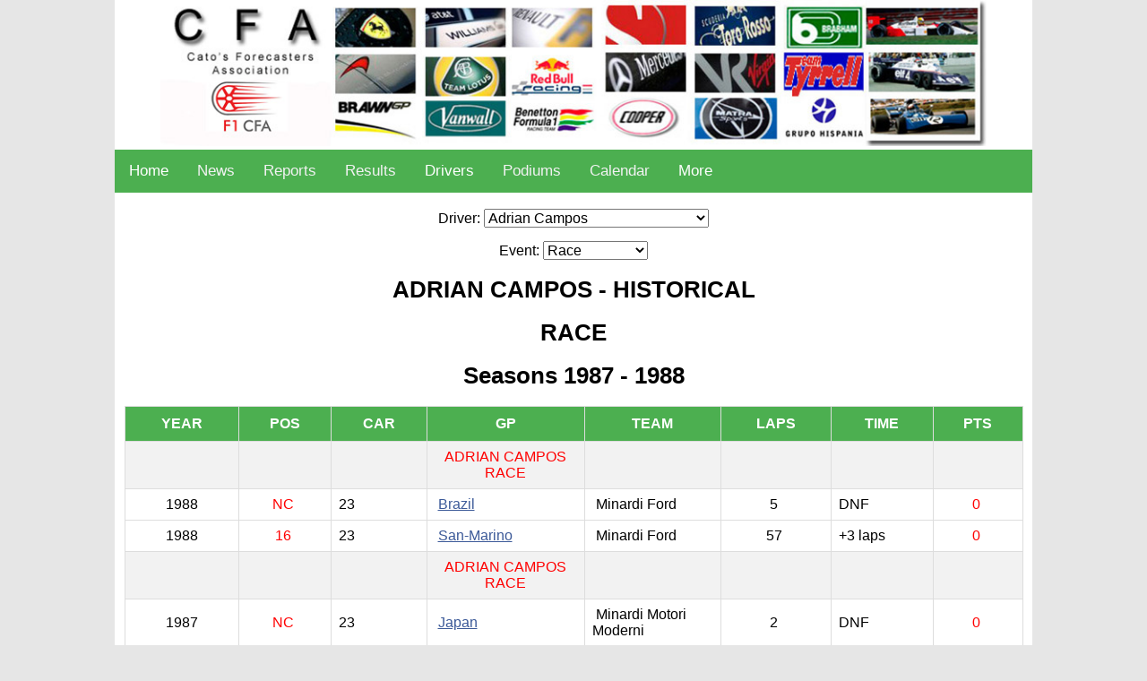

--- FILE ---
content_type: text/html
request_url: https://www.f1cfa.com/historical.asp?driver=Adrian%20Campos
body_size: 64803
content:

<!DOCTYPE html>
<html>
<head>
<meta name="viewport" content="width=device-width, initial-scale=1.0">
<meta http-equiv="Content-Language" content="en-us"/>
<meta http-equiv="Content-Type" content="text/html; charset=iso-8859-1"/>
<meta name="author" content="Manbos"/>
<meta name="description" content="Formula 1 results"/>
<meta NAME="keywords" content="formula 1, races, grand prix"/>
<!-- Adsense Auto Nuevo 05/04/2022 -->
<script async src="https://pagead2.googlesyndication.com/pagead/js/adsbygoogle.js?client=ca-pub-2096603921189902" crossorigin="anonymous"></script>
<!-- End Adsense Auto -->
<!-- Etiqueta global de sitio (gtag.js) de Google Analytics -->
<script async src="https://www.googletagmanager.com/gtag/js?id=UA-118980231-1"></script>
<script>
  window.dataLayer = window.dataLayer || [];
  function gtag(){dataLayer.push(arguments);}
  gtag('js', new Date());

  gtag('config', 'UA-118980231-1');
</script>

<!-- Begin Cookie Consent plugin by Silktide - https://silktide.com/cookieconsent -->
<!--<script type="text/javascript">
    window.cookieconsent_options = {"message":"Cookies from this site are used to customize content and advertisements, to provide social media features and to analyze traffic. In Addition, share information about your use of our website with social media partners, advertising and web analytics","dismiss":"Got it!","learnMore":"More info","link":"https://www.manbos.com/politica.asp","theme":"dark-top"};
</script>-->

<!--<script type="text/javascript" src="//s3.amazonaws.com/cc.silktide.com/cookieconsent.latest.min.js"></script>-->
<!-- End Cookie Consent plugin -->
<title>RACE - Adrian Campos Historical</title>
<meta property="og:url"           content="http://www.f1cfa.com/season.asp?&pr=&driver=Adrian Campos" />
<meta property="og:type"          content="website" />
<meta property="og:title"         content="RACE - Adrian Campos Historical" />
<meta property="og:description"   content="RACE - Adrian Campos Historical " />
<meta property="og:image"         content="http://www.f1cfa.com/images/cfalogofacebook1.jpg" />
<link rel="stylesheet" type="text/css" href="css/cssnuevo.css" />
<link rel="stylesheet" type="text/css" href="css/menucfa.css" />
</head>
<body>
<div id="contenedor">

	<div id="centraralgo">
	<a href="https://www.f1cfa.com" target="_top">
	<img alt="CFA - F1" height="168px" src="images/cfa-vok.jpg" width="90%" /></a>

</div>
<div class="topnav" id="myTopnav">
	
	<div class="dropdown">
	    <button class="dropbtn">Home 
	      <i class="fa fa-caret-down"></i>
	    </button>
	    <div class="dropdown-content">
			<a href="Default.asp" class="active">Home</a>
			
				<a href="logon.asp" target="_self">Login</a>
			
	    </div>
	</div>
	
	 
	 
		
	<a href="infonews.asp">News</a>
	<a href="topic.asp?lg=">Reports</a>
	<a href="race.asp?t=&gpn=">Results</a>
	
	
	
	  <div class="dropdown">
		    <button class="dropbtn">Drivers 
		      <i class="fa fa-caret-down"></i>
		    </button>
		    <div class="dropdown-content">
		    	<a href="historical.asp?driver=Adrian Campos">Driver Historical</a>
		   		<a href="season.asp?t=&driver=Adrian Campos">Driver Season</a>	   			   		
		   		<a href="https://www.f1cfa.com/historical.asp?driver=Adrian Campos&pr=podium">Driver Podiums</a>
		   		<a href="https://www.f1cfa.com/totalracesdriver.asp">Drivers Total Races</a>
		   		<a href="https://www.f1cfa.com/driverstemporada.asp">Drivers </a>
		   		<a href="https://www.f1cfa.com/biorritmos-pilotos/Default.aspx">Driver biorhythms</a>
		   					
		    </div>
	 </div>
	
	
	
	<a href="podiums.asp">Podiums</a>
	<a href="calendario.asp">Calendar</a>	
  
   
 
	<div class="dropdown">
	    <button class="dropbtn">More 
	      <i class="fa fa-caret-down"></i>
	    </button>
	    <div class="dropdown-content">
   	    <a href="rkspeed.asp">Fastest Lap QF</a>
	    <a href="tyresgp.asp">Tyres Summary</a>
    	<a href="formula1-circuits.asp">Circuits</a>
   		<a href="f1-glossary.asp">F1 Glossary</a>
		<a href="f1-regulations.asp" target="_top">F1 Regulations</a>
		<a href="f1-tyres-regulations.asp" target="_top">Tyres Regulations</a>
		<a href="wordpress/">Blog</a>
		<a href="https://www.f1cfa.com/biorritmos-pilotos/Default.aspx" target="_blank">Driver Biorhythms</a>
		
		<a href="https://www.formula1.com/" target="_blank">FIA Official Page</a>
	    </div>
  	</div>
 
  <a href="javascript:void(0);" style="font-size:15px;" class="icon" onclick="myFunction()">&#9776;</a>
  
</div>

<script>
function myFunction() {
  var x = document.getElementById("myTopnav");
  if (x.className === "topnav") {
    x.className += " responsive";
  } else {
    x.className = "topnav";
  }
}
</script>


<br>

<div style="clear:both">

	<div id="centraralgo" style="clear:both">

	<form name="frmHistorical" action="historical.asp" method="get">
		
	<span class="MedioFont">Driver:</span>
	<select name="driver" onchange="frmHistorical.submit();" class="MedioFont">
	
		<option value="Adolf Brudes" >Adolf Brudes</option>
	
		<option value="Adolfo Schewelm Cruz" >Adolfo Schewelm Cruz</option>
	
		<option value="Adrian Campos"  selected>Adrian Campos</option>
	
		<option value="Adrian Sutil" >Adrian Sutil</option>
	
		<option value="Aguri Suzuki" >Aguri Suzuki</option>
	
		<option value="Al  Herman" >Al  Herman</option>
	
		<option value="Al  Keller" >Al  Keller</option>
	
		<option value="Al  Pease " >Al  Pease </option>
	
		<option value="Alain Prost" >Alain Prost</option>
	
		<option value="Alan  Jones" >Alan  Jones</option>
	
		<option value="Alan  Rees " >Alan  Rees </option>
	
		<option value="Alan  Stacey " >Alan  Stacey </option>
	
		<option value="Alan Brown" >Alan Brown</option>
	
		<option value="Albert Scherrer" >Albert Scherrer</option>
	
		<option value="Alberto Ascari" >Alberto Ascari</option>
	
		<option value="Alberto Rodriguez Larreta" >Alberto Rodriguez Larreta</option>
	
		<option value="Alberto Uria" >Alberto Uria</option>
	
		<option value="Aldo  Gordini " >Aldo  Gordini </option>
	
		<option value="Alessandro de Tomaso" >Alessandro de Tomaso</option>
	
		<option value="Alessandro Nannini" >Alessandro Nannini</option>
	
		<option value="Alessandro Pesenti-Rossi" >Alessandro Pesenti-Rossi</option>
	
		<option value="Alessandro Zanardi" >Alessandro Zanardi</option>
	
		<option value="Alex  Soler-Roig " >Alex  Soler-Roig </option>
	
		<option value="Alex Caffi" >Alex Caffi</option>
	
		<option value="Alex Ribeiro" >Alex Ribeiro</option>
	
		<option value="Alex Yoong" >Alex Yoong</option>
	
		<option value="Alexander Albon" >Alexander Albon</option>
	
		<option value="Alexander Rossi" >Alexander Rossi</option>
	
		<option value="Alexander Wurz" >Alexander Wurz</option>
	
		<option value="Alfonso  Thiele" >Alfonso  Thiele</option>
	
		<option value="Alfonso de Portago " >Alfonso de Portago </option>
	
		<option value="Allan McNish" >Allan McNish</option>
	
		<option value="Allen Berg" >Allen Berg</option>
	
		<option value="Andre  Milhoux " >Andre  Milhoux </option>
	
		<option value="Andre  Simon" >Andre  Simon</option>
	
		<option value="Andre Guelfi" >Andre Guelfi</option>
	
		<option value="Andre Lotterer" >Andre Lotterer</option>
	
		<option value="Andre Pilette" >Andre Pilette</option>
	
		<option value="Andrea Chiesa" >Andrea Chiesa</option>
	
		<option value="Andrea de Adamich " >Andrea de Adamich </option>
	
		<option value="Andrea de Cesaris" >Andrea de Cesaris</option>
	
		<option value="Andrea Montermini" >Andrea Montermini</option>
	
		<option value="Andy Linden" >Andy Linden</option>
	
		<option value="Anthony Davidson" >Anthony Davidson</option>
	
		<option value="Anthony Joseph Foyt" >Anthony Joseph Foyt</option>
	
		<option value="Antonio  Creus " >Antonio  Creus </option>
	
		<option value="Antonio Giovinazzi" >Antonio Giovinazzi</option>
	
		<option value="Antonio Pizzonia" >Antonio Pizzonia</option>
	
		<option value="Archie  Scott-Brown " >Archie  Scott-Brown </option>
	
		<option value="Art  Bisch" >Art  Bisch</option>
	
		<option value="Art Cross" >Art Cross</option>
	
		<option value="Arthur  Owen" >Arthur  Owen</option>
	
		<option value="Arthur Legat" >Arthur Legat</option>
	
		<option value="Arturo Merzario" >Arturo Merzario</option>
	
		<option value="Ayrton Senna" >Ayrton Senna</option>
	
		<option value="Basil van Rooyen " >Basil van Rooyen </option>
	
		<option value="Ben  Pon " >Ben  Pon </option>
	
		<option value="Beppe Gabbiani" >Beppe Gabbiani</option>
	
		<option value="Bernard  Collomb " >Bernard  Collomb </option>
	
		<option value="Bernd Schneider" >Bernd Schneider</option>
	
		<option value="Bertil  Roos " >Bertil  Roos </option>
	
		<option value="Bertrand Gachot" >Bertrand Gachot</option>
	
		<option value="Bill  Aston" >Bill  Aston</option>
	
		<option value="Bill  Brack" >Bill  Brack</option>
	
		<option value="Bill  Cheesbourg" >Bill  Cheesbourg</option>
	
		<option value="Bill  Mackey" >Bill  Mackey</option>
	
		<option value="Bill  Vukovich " >Bill  Vukovich </option>
	
		<option value="Bill Homeier" >Bill Homeier</option>
	
		<option value="Bill Schindler" >Bill Schindler</option>
	
		<option value="Bill Whitehouse" >Bill Whitehouse</option>
	
		<option value="Billy  Garrett" >Billy  Garrett</option>
	
		<option value="Bob  Christie" >Bob  Christie</option>
	
		<option value="Bob  Drake" >Bob  Drake</option>
	
		<option value="Bob  Gerard" >Bob  Gerard</option>
	
		<option value="Bob  Said " >Bob  Said </option>
	
		<option value="Bob  Veith" >Bob  Veith</option>
	
		<option value="Bob Anderson" >Bob Anderson</option>
	
		<option value="Bob Bondurant" >Bob Bondurant</option>
	
		<option value="Bob Evans" >Bob Evans</option>
	
		<option value="Bob Scott" >Bob Scott</option>
	
		<option value="Bob Sweikert" >Bob Sweikert</option>
	
		<option value="Bobby  Grim" >Bobby  Grim</option>
	
		<option value="Bobby  Unser" >Bobby  Unser</option>
	
		<option value="Bobby Ball" >Bobby Ball</option>
	
		<option value="Bobby Rahal" >Bobby Rahal</option>
	
		<option value="Boy Hayje" >Boy Hayje</option>
	
		<option value="Brausch Niemann" >Brausch Niemann</option>
	
		<option value="Brendon Hartley" >Brendon Hartley</option>
	
		<option value="Brett Lunger" >Brett Lunger</option>
	
		<option value="Brian  Naylor " >Brian  Naylor </option>
	
		<option value="Brian  Redman" >Brian  Redman</option>
	
		<option value="Brian Hart" >Brian Hart</option>
	
		<option value="Brian Henton" >Brian Henton</option>
	
		<option value="Brian Shawe-Taylor" >Brian Shawe-Taylor</option>
	
		<option value="Bruce  Halford " >Bruce  Halford </option>
	
		<option value="Bruce  Johnstone " >Bruce  Johnstone </option>
	
		<option value="Bruce McLaren" >Bruce McLaren</option>
	
		<option value="Bruno Giacomelli" >Bruno Giacomelli</option>
	
		<option value="Bruno Senna" >Bruno Senna</option>
	
		<option value="Bud  Tingelstad" >Bud  Tingelstad</option>
	
		<option value="Cal  Niday" >Cal  Niday</option>
	
		<option value="Carel Godin de Beaufort " >Carel Godin de Beaufort </option>
	
		<option value="Carl Forberg" >Carl Forberg</option>
	
		<option value="Carl Scarborough" >Carl Scarborough</option>
	
		<option value="Carlos Menditeguy" >Carlos Menditeguy</option>
	
		<option value="Carlos Pace" >Carlos Pace</option>
	
		<option value="Carlos Reutemann" >Carlos Reutemann</option>
	
		<option value="Carlos Sainz" >Carlos Sainz</option>
	
		<option value="Carroll  Shelby " >Carroll  Shelby </option>
	
		<option value="Cecil  Green" >Cecil  Green</option>
	
		<option value="Cesare Perdisa" >Cesare Perdisa</option>
	
		<option value="Charles  Pozzi " >Charles  Pozzi </option>
	
		<option value="Charles de Tornaco" >Charles de Tornaco</option>
	
		<option value="Charles Leclerc" >Charles Leclerc</option>
	
		<option value="Charles Pic" >Charles Pic</option>
	
		<option value="Chet  Miller" >Chet  Miller</option>
	
		<option value="Chico Landi" >Chico Landi</option>
	
		<option value="Chico Serra" >Chico Serra</option>
	
		<option value="Chris  Bristow " >Chris  Bristow </option>
	
		<option value="Chris  Craft " >Chris  Craft </option>
	
		<option value="Chris  Irwin" >Chris  Irwin</option>
	
		<option value="Chris  Lawrence " >Chris  Lawrence </option>
	
		<option value="Chris Amon" >Chris Amon</option>
	
		<option value="Christian  Goethals " >Christian  Goethals </option>
	
		<option value="Christian Danner" >Christian Danner</option>
	
		<option value="Christian Fittipaldi" >Christian Fittipaldi</option>
	
		<option value="Christian Klien" >Christian Klien</option>
	
		<option value="Christijan Albers" >Christijan Albers</option>
	
		<option value="Chuck  Arnold" >Chuck  Arnold</option>
	
		<option value="Chuck  Daigh " >Chuck  Daigh </option>
	
		<option value="Chuck  Stevenson" >Chuck  Stevenson</option>
	
		<option value="Chuck  Weyant" >Chuck  Weyant</option>
	
		<option value="Clay Regazzoni" >Clay Regazzoni</option>
	
		<option value="Clemar Bucci" >Clemar Bucci</option>
	
		<option value="Clemente  Biondetti" >Clemente  Biondetti</option>
	
		<option value="Cliff Allison" >Cliff Allison</option>
	
		<option value="Cliff Griffith" >Cliff Griffith</option>
	
		<option value="Colin  Davis " >Colin  Davis </option>
	
		<option value="Conny Andersson" >Conny Andersson</option>
	
		<option value="Consalvo  Sanesi" >Consalvo  Sanesi</option>
	
		<option value="Corrado Fabi" >Corrado Fabi</option>
	
		<option value="Cristiano da Matta" >Cristiano da Matta</option>
	
		<option value="Cuth  Harrison" >Cuth  Harrison</option>
	
		<option value="Damien Magee" >Damien Magee</option>
	
		<option value="Damon Hill" >Damon Hill</option>
	
		<option value="Dan Gurney" >Dan Gurney</option>
	
		<option value="Daniel Ricciardo" >Daniel Ricciardo</option>
	
		<option value="Daniil Kvyat" >Daniil Kvyat</option>
	
		<option value="Danny Ongais" >Danny Ongais</option>
	
		<option value="Danny Sullivan" >Danny Sullivan</option>
	
		<option value="Dave  Morgan" >Dave  Morgan</option>
	
		<option value="Dave  Walker " >Dave  Walker </option>
	
		<option value="Dave Charlton" >Dave Charlton</option>
	
		<option value="Dave Kennedy" >Dave Kennedy</option>
	
		<option value="David  Hampshire" >David  Hampshire</option>
	
		<option value="David  Hobbs" >David  Hobbs</option>
	
		<option value="David  Murray" >David  Murray</option>
	
		<option value="David  Piper " >David  Piper </option>
	
		<option value="David Brabham" >David Brabham</option>
	
		<option value="David Coulthard" >David Coulthard</option>
	
		<option value="David Prophet" >David Prophet</option>
	
		<option value="David Purley" >David Purley</option>
	
		<option value="Dempsey  Wilson" >Dempsey  Wilson</option>
	
		<option value="Dennis Poore" >Dennis Poore</option>
	
		<option value="Denny Hulme" >Denny Hulme</option>
	
		<option value="Derek Bell" >Derek Bell</option>
	
		<option value="Derek Daly" >Derek Daly</option>
	
		<option value="Derek Warwick" >Derek Warwick</option>
	
		<option value="Desmond  Titterington" >Desmond  Titterington</option>
	
		<option value="Dick  Gibson" >Dick  Gibson</option>
	
		<option value="Dick Rathmann" >Dick Rathmann</option>
	
		<option value="Didier Pironi" >Didier Pironi</option>
	
		<option value="Dieter  Quester " >Dieter  Quester </option>
	
		<option value="Domenico Schiattarella" >Domenico Schiattarella</option>
	
		<option value="Don  Branson" >Don  Branson</option>
	
		<option value="Don  Edmunds" >Don  Edmunds</option>
	
		<option value="Don  Freeland" >Don  Freeland</option>
	
		<option value="Don Beauman" >Don Beauman</option>
	
		<option value="Dorino  Serafini" >Dorino  Serafini</option>
	
		<option value="Doug Serrurier" >Doug Serrurier</option>
	
		<option value="Dries van der Lof " >Dries van der Lof </option>
	
		<option value="Duane Carter" >Duane Carter</option>
	
		<option value="Duke Dinsmore" >Duke Dinsmore</option>
	
		<option value="Duke Nalon" >Duke Nalon</option>
	
		<option value="Duncan  Hamilton " >Duncan  Hamilton </option>
	
		<option value="Ed  Elisian" >Ed  Elisian</option>
	
		<option value="Eddie  Cheever" >Eddie  Cheever</option>
	
		<option value="Eddie  Keizan" >Eddie  Keizan</option>
	
		<option value="Eddie  Russo" >Eddie  Russo</option>
	
		<option value="Eddie  Sachs" >Eddie  Sachs</option>
	
		<option value="Eddie Irvine" >Eddie Irvine</option>
	
		<option value="Eddie Johnson" >Eddie Johnson</option>
	
		<option value="Edgar Barth" >Edgar Barth</option>
	
		<option value="Eitel Cantoni" >Eitel Cantoni</option>
	
		<option value="Elie Bayol" >Elie Bayol</option>
	
		<option value="Elio de Angelis" >Elio de Angelis</option>
	
		<option value="Eliseo Salazar" >Eliseo Salazar</option>
	
		<option value="Elmer  George" >Elmer  George</option>
	
		<option value="Emanuele Naspetti" >Emanuele Naspetti</option>
	
		<option value="Emanuele Pirro" >Emanuele Pirro</option>
	
		<option value="Emerson Fittipaldi" >Emerson Fittipaldi</option>
	
		<option value="Emilio de Villota" >Emilio de Villota</option>
	
		<option value="Enrique Bernoldi" >Enrique Bernoldi</option>
	
		<option value="Eppie  Wietzes" >Eppie  Wietzes</option>
	
		<option value="Eric  Brandon" >Eric  Brandon</option>
	
		<option value="Eric Bernard" >Eric Bernard</option>
	
		<option value="Eric Thompson" >Eric Thompson</option>
	
		<option value="Eric van de Poele" >Eric van de Poele</option>
	
		<option value="Erik Comas" >Erik Comas</option>
	
		<option value="Ernie Pieterse" >Ernie Pieterse</option>
	
		<option value="Ernst Klodwig" >Ernst Klodwig</option>
	
		<option value="Ernst Loof" >Ernst Loof</option>
	
		<option value="Erwin Bauer" >Erwin Bauer</option>
	
		<option value="Estaban Tuero" >Estaban Tuero</option>
	
		<option value="Esteban Gutierrez" >Esteban Gutierrez</option>
	
		<option value="Esteban Ocon" >Esteban Ocon</option>
	
		<option value="Esteban Tuero" >Esteban Tuero</option>
	
		<option value="Ettore  Chimeri " >Ettore  Chimeri </option>
	
		<option value="Eugene  Chaboud" >Eugene  Chaboud</option>
	
		<option value="Eugene  Martin" >Eugene  Martin</option>
	
		<option value="Eugenio Castellotti" >Eugenio Castellotti</option>
	
		<option value="Fabrizio Barbazza" >Fabrizio Barbazza</option>
	
		<option value="Felice  Bonetto" >Felice  Bonetto</option>
	
		<option value="Felipe Massa" >Felipe Massa</option>
	
		<option value="Felipe Nasr" >Felipe Nasr</option>
	
		<option value="Fernando Alonso" >Fernando Alonso</option>
	
		<option value="Franck Lagorce" >Franck Lagorce</option>
	
		<option value="Franck Montagny" >Franck Montagny</option>
	
		<option value="Franco  Comotti" >Franco  Comotti</option>
	
		<option value="Franco  Rol" >Franco  Rol</option>
	
		<option value="Franco Colapinto" >Franco Colapinto</option>
	
		<option value="Franco Forini" >Franco Forini</option>
	
		<option value="Francois  Cevert " >Francois  Cevert </option>
	
		<option value="Francois  Mazet " >Francois  Mazet </option>
	
		<option value="Francois  Migault" >Francois  Migault</option>
	
		<option value="Francois Hesnault" >Francois Hesnault</option>
	
		<option value="Francois Picard" >Francois Picard</option>
	
		<option value="Frank Gardner" >Frank Gardner</option>
	
		<option value="Fred  Gamble" >Fred  Gamble</option>
	
		<option value="Fred Agabashian" >Fred Agabashian</option>
	
		<option value="Fred Wacker" >Fred Wacker</option>
	
		<option value="Fritz Riess" >Fritz Riess</option>
	
		<option value="Gabriel Bortoleto" >Gabriel Bortoleto</option>
	
		<option value="Gabriele Tarquini" >Gabriele Tarquini</option>
	
		<option value="Gaetano  Starrabba" >Gaetano  Starrabba</option>
	
		<option value="Gaston Mazzacane" >Gaston Mazzacane</option>
	
		<option value="Gene Force" >Gene Force</option>
	
		<option value="Gene Hartley" >Gene Hartley</option>
	
		<option value="Geoff Crossley" >Geoff Crossley</option>
	
		<option value="Geoff Lees" >Geoff Lees</option>
	
		<option value="George  Abecassis " >George  Abecassis </option>
	
		<option value="George  Amick" >George  Amick</option>
	
		<option value="George  Constantine" >George  Constantine</option>
	
		<option value="George  Follmer " >George  Follmer </option>
	
		<option value="George Connor" >George Connor</option>
	
		<option value="George Eaton" >George Eaton</option>
	
		<option value="George Fonder" >George Fonder</option>
	
		<option value="George Russell" >George Russell</option>
	
		<option value="Georges Berger" >Georges Berger</option>
	
		<option value="Georges Grignard" >Georges Grignard</option>
	
		<option value="Gerard  Larrousse " >Gerard  Larrousse </option>
	
		<option value="Gerhard Berger" >Gerhard Berger</option>
	
		<option value="Gerhard Mitter" >Gerhard Mitter</option>
	
		<option value="Gerino  Gerini " >Gerino  Gerini </option>
	
		<option value="Gerry  Ashmore " >Gerry  Ashmore </option>
	
		<option value="Giacomo Russo" >Giacomo Russo</option>
	
		<option value="Giancarlo Baghetti" >Giancarlo Baghetti</option>
	
		<option value="Giancarlo Fisichella" >Giancarlo Fisichella</option>
	
		<option value="Gianmaria Bruni" >Gianmaria Bruni</option>
	
		<option value="Gianni Morbidelli" >Gianni Morbidelli</option>
	
		<option value="Giedo van der Garde" >Giedo van der Garde</option>
	
		<option value="Gijs van Lennep" >Gijs van Lennep</option>
	
		<option value="Gilles Villeneuve" >Gilles Villeneuve</option>
	
		<option value="Gino  Munaron " >Gino  Munaron </option>
	
		<option value="Gino Bianco" >Gino Bianco</option>
	
		<option value="Giorgio  Scarlatti " >Giorgio  Scarlatti </option>
	
		<option value="Giorgio Bassi" >Giorgio Bassi</option>
	
		<option value="Giorgio Pantano" >Giorgio Pantano</option>
	
		<option value="Giovanni Lavaggi" >Giovanni Lavaggi</option>
	
		<option value="Giulio Cabianca" >Giulio Cabianca</option>
	
		<option value="Graham  McRae " >Graham  McRae </option>
	
		<option value="Graham Hill" >Graham Hill</option>
	
		<option value="Graham Whitehead" >Graham Whitehead</option>
	
		<option value="Gregor Foitek" >Gregor Foitek</option>
	
		<option value="Gunnar Nilsson" >Gunnar Nilsson</option>
	
		<option value="Günther Bechem" >Günther Bechem</option>
	
		<option value="Gus  Hutchison " >Gus  Hutchison </option>
	
		<option value="Guy  Ligier " >Guy  Ligier </option>
	
		<option value="Guy  Mairesse" >Guy  Mairesse</option>
	
		<option value="Guy  Tunmer" >Guy  Tunmer</option>
	
		<option value="Guy Edwards" >Guy Edwards</option>
	
		<option value="Hans  Herrmann" >Hans  Herrmann</option>
	
		<option value="Hans Binder" >Hans Binder</option>
	
		<option value="Hans Heyer" >Hans Heyer</option>
	
		<option value="Hans Klenk" >Hans Klenk</option>
	
		<option value="Hans Von Stuck" >Hans Von Stuck</option>
	
		<option value="Hans-Joachim Stuck" >Hans-Joachim Stuck</option>
	
		<option value="Hap  Sharp " >Hap  Sharp </option>
	
		<option value="Harald Ertl" >Harald Ertl</option>
	
		<option value="Harry  Blanchard " >Harry  Blanchard </option>
	
		<option value="Harry Schell" >Harry Schell</option>
	
		<option value="Hector Rebaque" >Hector Rebaque</option>
	
		<option value="Heikki Kovalainen" >Heikki Kovalainen</option>
	
		<option value="Heini  Walter " >Heini  Walter </option>
	
		<option value="Heinz  Schiller " >Heinz  Schiller </option>
	
		<option value="Heinz-Harald Frentzen" >Heinz-Harald Frentzen</option>
	
		<option value="Helmut  Marko " >Helmut  Marko </option>
	
		<option value="Helmut Niedermayr" >Helmut Niedermayr</option>
	
		<option value="Helmuth  Koinigg " >Helmuth  Koinigg </option>
	
		<option value="Henri Louveau" >Henri Louveau</option>
	
		<option value="Henri Pescarolo" >Henri Pescarolo</option>
	
		<option value="Henry Banks" >Henry Banks</option>
	
		<option value="Henry Taylor" >Henry Taylor</option>
	
		<option value="Herbert MacKay-Fraser" >Herbert MacKay-Fraser</option>
	
		<option value="Hermann Lang" >Hermann Lang</option>
	
		<option value="Hermano da Silva Ramos" >Hermano da Silva Ramos</option>
	
		<option value="Hideki Noda" >Hideki Noda</option>
	
		<option value="Horace  Gould " >Horace  Gould </option>
	
		<option value="Howden  Ganley " >Howden  Ganley </option>
	
		<option value="Hubert  Hahne " >Hubert  Hahne </option>
	
		<option value="Huub Rothengatter" >Huub Rothengatter</option>
	
		<option value="Ian Ashley" >Ian Ashley</option>
	
		<option value="Ian Burgess " >Ian Burgess </option>
	
		<option value="Ian Raby" >Ian Raby</option>
	
		<option value="Ian Scheckter" >Ian Scheckter</option>
	
		<option value="Ian Stewart" >Ian Stewart</option>
	
		<option value="Ignazio  Giunti " >Ignazio  Giunti </option>
	
		<option value="Ingo Hoffman" >Ingo Hoffman</option>
	
		<option value="Innes Ireland" >Innes Ireland</option>
	
		<option value="Isack Hadjar" >Isack Hadjar</option>
	
		<option value="Ivan Capelli" >Ivan Capelli</option>
	
		<option value="Ivor  Bueb " >Ivor  Bueb </option>
	
		<option value="Jack  Fairman" >Jack  Fairman</option>
	
		<option value="Jack  Turner" >Jack  Turner</option>
	
		<option value="Jack Aitken" >Jack Aitken</option>
	
		<option value="Jack Brabham" >Jack Brabham</option>
	
		<option value="Jack Doohan" >Jack Doohan</option>
	
		<option value="Jack McGrath" >Jack McGrath</option>
	
		<option value="Jackie  Lewis " >Jackie  Lewis </option>
	
		<option value="Jackie Oliver" >Jackie Oliver</option>
	
		<option value="Jackie Pretorius" >Jackie Pretorius</option>
	
		<option value="Jackie Stewart" >Jackie Stewart</option>
	
		<option value="Jacky Ickx" >Jacky Ickx</option>
	
		<option value="Jacques  Pollet" >Jacques  Pollet</option>
	
		<option value="Jacques Laffite" >Jacques Laffite</option>
	
		<option value="Jacques Swaters" >Jacques Swaters</option>
	
		<option value="Jacques Villeneuve" >Jacques Villeneuve</option>
	
		<option value="Jaime Alguersuari" >Jaime Alguersuari</option>
	
		<option value="James Hunt" >James Hunt</option>
	
		<option value="Jan Flinterman" >Jan Flinterman</option>
	
		<option value="Jan Lammers" >Jan Lammers</option>
	
		<option value="Jan Magnussen" >Jan Magnussen</option>
	
		<option value="Jarno Trulli" >Jarno Trulli</option>
	
		<option value="Jay  Chamberlain " >Jay  Chamberlain </option>
	
		<option value="Jean  Lucas" >Jean  Lucas</option>
	
		<option value="Jean Alesi" >Jean Alesi</option>
	
		<option value="Jean Behra" >Jean Behra</option>
	
		<option value="Jean Louis Schlesser" >Jean Louis Schlesser</option>
	
		<option value="Jean-Christophe Boullion" >Jean-Christophe Boullion</option>
	
		<option value="Jean-Denis Deletraz" >Jean-Denis Deletraz</option>
	
		<option value="Jean-Eric Vergne" >Jean-Eric Vergne</option>
	
		<option value="Jean-Marc Gounon" >Jean-Marc Gounon</option>
	
		<option value="Jean-Pierre Beltoise" >Jean-Pierre Beltoise</option>
	
		<option value="Jean-Pierre Jabouille" >Jean-Pierre Jabouille</option>
	
		<option value="Jean-Pierre Jarier" >Jean-Pierre Jarier</option>
	
		<option value="Jenson Button" >Jenson Button</option>
	
		<option value="Jerome d'Ambrosio" >Jerome d'Ambrosio</option>
	
		<option value="Jerry  Hoyt" >Jerry  Hoyt</option>
	
		<option value="Jerry  Unser" >Jerry  Unser</option>
	
		<option value="Jesus Iglesias" >Jesus Iglesias</option>
	
		<option value="Jim  Hall " >Jim  Hall </option>
	
		<option value="Jim  Hurtubise" >Jim  Hurtubise</option>
	
		<option value="Jim  McWithey" >Jim  McWithey</option>
	
		<option value="Jim Clark" >Jim Clark</option>
	
		<option value="Jim Crawford" >Jim Crawford</option>
	
		<option value="Jim Rathmann" >Jim Rathmann</option>
	
		<option value="Jim Rigsby" >Jim Rigsby</option>
	
		<option value="Jimmy  Daywalt" >Jimmy  Daywalt</option>
	
		<option value="Jimmy Bryan" >Jimmy Bryan</option>
	
		<option value="Jimmy Davies" >Jimmy Davies</option>
	
		<option value="Jimmy Reece" >Jimmy Reece</option>
	
		<option value="Jimmy Stewart" >Jimmy Stewart</option>
	
		<option value="Jo  Schlesser " >Jo  Schlesser </option>
	
		<option value="Jo  Vonlanthen " >Jo  Vonlanthen </option>
	
		<option value="Jo Bonnier" >Jo Bonnier</option>
	
		<option value="Jo Gartner" >Jo Gartner</option>
	
		<option value="Jo Siffert" >Jo Siffert</option>
	
		<option value="Jochen Mass" >Jochen Mass</option>
	
		<option value="Jochen Rindt" >Jochen Rindt</option>
	
		<option value="Jody Scheckter" >Jody Scheckter</option>
	
		<option value="Joe Fry" >Joe Fry</option>
	
		<option value="Joe James" >Joe James</option>
	
		<option value="Joe Kelly" >Joe Kelly</option>
	
		<option value="John  Campbell-Jones " >John  Campbell-Jones </option>
	
		<option value="John  Cannon " >John  Cannon </option>
	
		<option value="John  Cordts " >John  Cordts </option>
	
		<option value="John  Fitch" >John  Fitch</option>
	
		<option value="John  Miles" >John  Miles</option>
	
		<option value="John  Nicholson " >John  Nicholson </option>
	
		<option value="John  Taylor " >John  Taylor </option>
	
		<option value="John Barber" >John Barber</option>
	
		<option value="John James" >John James</option>
	
		<option value="John Love" >John Love</option>
	
		<option value="John Rhodes" >John Rhodes</option>
	
		<option value="John Riseley-Prichard" >John Riseley-Prichard</option>
	
		<option value="John Surtees" >John Surtees</option>
	
		<option value="John Watson" >John Watson</option>
	
		<option value="Johnnie  Parsons" >Johnnie  Parsons</option>
	
		<option value="Johnnie  Tolan" >Johnnie  Tolan</option>
	
		<option value="Johnny  Boyd" >Johnny  Boyd</option>
	
		<option value="Johnny  Servoz-Gavin " >Johnny  Servoz-Gavin </option>
	
		<option value="Johnny Cecotto" >Johnny Cecotto</option>
	
		<option value="Johnny Claes" >Johnny Claes</option>
	
		<option value="Johnny Dumfries" >Johnny Dumfries</option>
	
		<option value="Johnny Herbert" >Johnny Herbert</option>
	
		<option value="Johnny McDowell" >Johnny McDowell</option>
	
		<option value="Johnny Thomson" >Johnny Thomson</option>
	
		<option value="Jolyon Palmer" >Jolyon Palmer</option>
	
		<option value="Jonathan  Palmer" >Jonathan  Palmer</option>
	
		<option value="Jonathan  Williams " >Jonathan  Williams </option>
	
		<option value="Jorge Daponte" >Jorge Daponte</option>
	
		<option value="Jos Verstappen" >Jos Verstappen</option>
	
		<option value="Jose  Dolhem " >Jose  Dolhem </option>
	
		<option value="Jose Froilan Gonzalez" >Jose Froilan Gonzalez</option>
	
		<option value="Josef Peters" >Josef Peters</option>
	
		<option value="Juan Manuel Fangio" >Juan Manuel Fangio</option>
	
		<option value="Juan Pablo Montoya" >Juan Pablo Montoya</option>
	
		<option value="Jud  Larson" >Jud  Larson</option>
	
		<option value="Jules Bianchi" >Jules Bianchi</option>
	
		<option value="Julian Bailey" >Julian Bailey</option>
	
		<option value="Justin Wilson" >Justin Wilson</option>
	
		<option value="Jyrki Jarvilehto" >Jyrki Jarvilehto</option>
	
		<option value="Kamui Kobayashi" >Kamui Kobayashi</option>
	
		<option value="Karl Kling" >Karl Kling</option>
	
		<option value="Karl Wendlinger" >Karl Wendlinger</option>
	
		<option value="Karun Chandhok" >Karun Chandhok</option>
	
		<option value="Kazuki Nakajima" >Kazuki Nakajima</option>
	
		<option value="Kazuyoshi Hoshino" >Kazuyoshi Hoshino</option>
	
		<option value="Keith  Andrews" >Keith  Andrews</option>
	
		<option value="Keith  Greene " >Keith  Greene </option>
	
		<option value="Keke Rosberg" >Keke Rosberg</option>
	
		<option value="Ken  Downing" >Ken  Downing</option>
	
		<option value="Ken  Wharton" >Ken  Wharton</option>
	
		<option value="Kenneth McAlpine" >Kenneth McAlpine</option>
	
		<option value="Kenny Acheson" >Kenny Acheson</option>
	
		<option value="Kevin Magnussen" >Kevin Magnussen</option>
	
		<option value="Kimi Antonelli" >Kimi Antonelli</option>
	
		<option value="Kimi Räikkönen" >Kimi Räikkönen</option>
	
		<option value="Kunimitsu Takahashi" >Kunimitsu Takahashi</option>
	
		<option value="Kurt  Ahrens " >Kurt  Ahrens </option>
	
		<option value="Kurt Adolff" >Kurt Adolff</option>
	
		<option value="Lamberto Leoni" >Lamberto Leoni</option>
	
		<option value="Lance  Reventlow " >Lance  Reventlow </option>
	
		<option value="Lance Macklin" >Lance Macklin</option>
	
		<option value="Lance Stroll" >Lance Stroll</option>
	
		<option value="Lando Norris" >Lando Norris</option>
	
		<option value="Larry Perkins" >Larry Perkins</option>
	
		<option value="Lee Wallard" >Lee Wallard</option>
	
		<option value="Lella Lombardi" >Lella Lombardi</option>
	
		<option value="Len  Sutton" >Len  Sutton</option>
	
		<option value="Leo  Kinnunen " >Leo  Kinnunen </option>
	
		<option value="Les  Leston " >Les  Leston </option>
	
		<option value="Leslie  Johnson" >Leslie  Johnson</option>
	
		<option value="Leslie Marr" >Leslie Marr</option>
	
		<option value="Leslie Thorne" >Leslie Thorne</option>
	
		<option value="Lewis Hamilton" >Lewis Hamilton</option>
	
		<option value="Liam Lawson" >Liam Lawson</option>
	
		<option value="Lloyd  Ruby " >Lloyd  Ruby </option>
	
		<option value="Logan Sargeant" >Logan Sargeant</option>
	
		<option value="Lorenzo Bandini" >Lorenzo Bandini</option>
	
		<option value="Loris Kessel" >Loris Kessel</option>
	
		<option value="Louis  Chiron" >Louis  Chiron</option>
	
		<option value="Louis  Rosier" >Louis  Rosier</option>
	
		<option value="Luca Badoer" >Luca Badoer</option>
	
		<option value="Lucas di Grassi" >Lucas di Grassi</option>
	
		<option value="Luciano Burti" >Luciano Burti</option>
	
		<option value="Lucien Bianchi" >Lucien Bianchi</option>
	
		<option value="Ludovico Scarfiotti" >Ludovico Scarfiotti</option>
	
		<option value="Luigi  Villoresi" >Luigi  Villoresi</option>
	
		<option value="Luigi Fagioli" >Luigi Fagioli</option>
	
		<option value="Luigi Musso" >Luigi Musso</option>
	
		<option value="Luigi Piotti" >Luigi Piotti</option>
	
		<option value="Luis Perez-Sala" >Luis Perez-Sala</option>
	
		<option value="Luiz  Bueno " >Luiz  Bueno </option>
	
		<option value="Luki  Botha " >Luki  Botha </option>
	
		<option value="Mack Hellings" >Mack Hellings</option>
	
		<option value="Manfred Winkelhock" >Manfred Winkelhock</option>
	
		<option value="Manny Ayulo" >Manny Ayulo</option>
	
		<option value="Marc Gene" >Marc Gene</option>
	
		<option value="Marc Surer" >Marc Surer</option>
	
		<option value="Marcel  Balsa" >Marcel  Balsa</option>
	
		<option value="Marcus Ericsson" >Marcus Ericsson</option>
	
		<option value="Maria Teresa de Filippis " >Maria Teresa de Filippis </option>
	
		<option value="Mario  de Araujo Cabral " >Mario  de Araujo Cabral </option>
	
		<option value="Mario Andretti" >Mario Andretti</option>
	
		<option value="Mark Blundell" >Mark Blundell</option>
	
		<option value="Mark Donohue" >Mark Donohue</option>
	
		<option value="Mark Webber" >Mark Webber</option>
	
		<option value="Markus Winkelhock" >Markus Winkelhock</option>
	
		<option value="Marshall  Teague" >Marshall  Teague</option>
	
		<option value="Martin Brundle" >Martin Brundle</option>
	
		<option value="Martin Donnelly" >Martin Donnelly</option>
	
		<option value="Masahiro Hasemi" >Masahiro Hasemi</option>
	
		<option value="Massimiliano Papis" >Massimiliano Papis</option>
	
		<option value="Massimo  Natili " >Massimo  Natili </option>
	
		<option value="Masten Gregory" >Masten Gregory</option>
	
		<option value="Mauri  Rose" >Mauri  Rose</option>
	
		<option value="Maurice  Trintignant" >Maurice  Trintignant</option>
	
		<option value="Mauricio Gugelmin" >Mauricio Gugelmin</option>
	
		<option value="Mauro Baldi" >Mauro Baldi</option>
	
		<option value="Max  Jean" >Max  Jean</option>
	
		<option value="Max Chilton" >Max Chilton</option>
	
		<option value="Max de Terra" >Max de Terra</option>
	
		<option value="Max Verstappen" >Max Verstappen</option>
	
		<option value="Michael  May " >Michael  May </option>
	
		<option value="Michael Andretti" >Michael Andretti</option>
	
		<option value="Michael Bleekemolen" >Michael Bleekemolen</option>
	
		<option value="Michael Schumacher" >Michael Schumacher</option>
	
		<option value="Michel Leclere" >Michel Leclere</option>
	
		<option value="Michele Alboreto" >Michele Alboreto</option>
	
		<option value="Mick Schumacher" >Mick Schumacher</option>
	
		<option value="Miguel Angel Guerra" >Miguel Angel Guerra</option>
	
		<option value="Mika Hakkinen" >Mika Hakkinen</option>
	
		<option value="Mika Salo" >Mika Salo</option>
	
		<option value="Mike  Beuttler " >Mike  Beuttler </option>
	
		<option value="Mike  Fisher " >Mike  Fisher </option>
	
		<option value="Mike  Harris " >Mike  Harris </option>
	
		<option value="Mike  MacDowel " >Mike  MacDowel </option>
	
		<option value="Mike  Magill" >Mike  Magill</option>
	
		<option value="Mike  Parkes " >Mike  Parkes </option>
	
		<option value="Mike  Taylor " >Mike  Taylor </option>
	
		<option value="Mike Hailwood" >Mike Hailwood</option>
	
		<option value="Mike Hawthorn" >Mike Hawthorn</option>
	
		<option value="Mike Nazaruk" >Mike Nazaruk</option>
	
		<option value="Mike Sparken" >Mike Sparken</option>
	
		<option value="Mike Spence" >Mike Spence</option>
	
		<option value="Mike Thackwell" >Mike Thackwell</option>
	
		<option value="Mike Wilds" >Mike Wilds</option>
	
		<option value="Moises Solana" >Moises Solana</option>
	
		<option value="Nanni  Galli " >Nanni  Galli </option>
	
		<option value="Narain Karthikeyan" >Narain Karthikeyan</option>
	
		<option value="Nasif Estefano" >Nasif Estefano</option>
	
		<option value="Nello  Pagani" >Nello  Pagani</option>
	
		<option value="Nelsinho Piquet" >Nelsinho Piquet</option>
	
		<option value="Nelson Piquet" >Nelson Piquet</option>
	
		<option value="Neville Lederle" >Neville Lederle</option>
	
		<option value="Nicholas Latifi" >Nicholas Latifi</option>
	
		<option value="Nick Heidfeld" >Nick Heidfeld</option>
	
		<option value="Nico Hulkenberg" >Nico Hulkenberg</option>
	
		<option value="Nico Rosberg" >Nico Rosberg</option>
	
		<option value="Nicola Larini" >Nicola Larini</option>
	
		<option value="Nicolas Kiesa" >Nicolas Kiesa</option>
	
		<option value="Nigel Mansell" >Nigel Mansell</option>
	
		<option value="Niki Lauda" >Niki Lauda</option>
	
		<option value="Nikita Mazepin" >Nikita Mazepin</option>
	
		<option value="Nino Farina" >Nino Farina</option>
	
		<option value="Nino Vaccarella" >Nino Vaccarella</option>
	
		<option value="Norberto Fontana" >Norberto Fontana</option>
	
		<option value="Noritake Takahara" >Noritake Takahara</option>
	
		<option value="Nyck De Vries" >Nyck De Vries</option>
	
		<option value="Oliver Bearman" >Oliver Bearman</option>
	
		<option value="Olivier  Gendebien" >Olivier  Gendebien</option>
	
		<option value="Olivier Beretta" >Olivier Beretta</option>
	
		<option value="Olivier Grouillard" >Olivier Grouillard</option>
	
		<option value="Olivier Panis" >Olivier Panis</option>
	
		<option value="Onofre Marimon" >Onofre Marimon</option>
	
		<option value="Oscar  Gonzalez " >Oscar  Gonzalez </option>
	
		<option value="Oscar Alfredo Galvez" >Oscar Alfredo Galvez</option>
	
		<option value="Oscar Larrauri" >Oscar Larrauri</option>
	
		<option value="Oscar Piastri" >Oscar Piastri</option>
	
		<option value="Oswald Karch" >Oswald Karch</option>
	
		<option value="Ottorino  Volonterio " >Ottorino  Volonterio </option>
	
		<option value="Pablo Birger" >Pablo Birger</option>
	
		<option value="Paco  Godia" >Paco  Godia</option>
	
		<option value="Paddy Driver" >Paddy Driver</option>
	
		<option value="Paolo Barilla" >Paolo Barilla</option>
	
		<option value="Pascal Fabre" >Pascal Fabre</option>
	
		<option value="Pascal Wehrlein" >Pascal Wehrlein</option>
	
		<option value="Pastor Maldonado" >Pastor Maldonado</option>
	
		<option value="Pat Flaherty" >Pat Flaherty</option>
	
		<option value="Patrick Depailler" >Patrick Depailler</option>
	
		<option value="Patrick Friesacher " >Patrick Friesacher </option>
	
		<option value="Patrick Gaillard" >Patrick Gaillard</option>
	
		<option value="Patrick Neve" >Patrick Neve</option>
	
		<option value="Patrick Tambay" >Patrick Tambay</option>
	
		<option value="Paul  Emery " >Paul  Emery </option>
	
		<option value="Paul  Pietsch" >Paul  Pietsch</option>
	
		<option value="Paul Belmondo" >Paul Belmondo</option>
	
		<option value="Paul di Resta" >Paul di Resta</option>
	
		<option value="Paul England" >Paul England</option>
	
		<option value="Paul Frere" >Paul Frere</option>
	
		<option value="Paul Goldsmith" >Paul Goldsmith</option>
	
		<option value="Paul Hawkins" >Paul Hawkins</option>
	
		<option value="Paul Russo" >Paul Russo</option>
	
		<option value="Pedro de la Rosa" >Pedro de la Rosa</option>
	
		<option value="Pedro Diniz" >Pedro Diniz</option>
	
		<option value="Pedro Lamy" >Pedro Lamy</option>
	
		<option value="Pedro Rodriguez" >Pedro Rodriguez</option>
	
		<option value="Pete  Lovely " >Pete  Lovely </option>
	
		<option value="Peter  Arundell " >Peter  Arundell </option>
	
		<option value="Peter  Ashdown " >Peter  Ashdown </option>
	
		<option value="Peter  Gethin " >Peter  Gethin </option>
	
		<option value="Peter  Revson" >Peter  Revson</option>
	
		<option value="Peter  Ryan" >Peter  Ryan</option>
	
		<option value="Peter  Walker " >Peter  Walker </option>
	
		<option value="Peter  Westbury " >Peter  Westbury </option>
	
		<option value="Peter  Whitehead" >Peter  Whitehead</option>
	
		<option value="Peter Broeker " >Peter Broeker </option>
	
		<option value="Peter Collins" >Peter Collins</option>
	
		<option value="Peter de Klerk" >Peter de Klerk</option>
	
		<option value="Peter Hirt" >Peter Hirt</option>
	
		<option value="Phil Hill" >Phil Hill</option>
	
		<option value="Philip  Fotheringham-Parker " >Philip  Fotheringham-Parker </option>
	
		<option value="Philippe  Etancelin" >Philippe  Etancelin</option>
	
		<option value="Philippe Adams" >Philippe Adams</option>
	
		<option value="Philippe Alliot" >Philippe Alliot</option>
	
		<option value="Philippe Streiff" >Philippe Streiff</option>
	
		<option value="Piercarlo Ghinzani" >Piercarlo Ghinzani</option>
	
		<option value="Pierluigi Martini" >Pierluigi Martini</option>
	
		<option value="Piero  Drogo" >Piero  Drogo</option>
	
		<option value="Piero  Scotti " >Piero  Scotti </option>
	
		<option value="Piero  Taruffi" >Piero  Taruffi</option>
	
		<option value="Piero Carini" >Piero Carini</option>
	
		<option value="Pierre  Levegh" >Pierre  Levegh</option>
	
		<option value="Pierre Gasly" >Pierre Gasly</option>
	
		<option value="Pierre Henri Raphanel" >Pierre Henri Raphanel</option>
	
		<option value="Piers  Courage" >Piers  Courage</option>
	
		<option value="Pietro Fittipaldi" >Pietro Fittipaldi</option>
	
		<option value="Prince Bira" >Prince Bira</option>
	
		<option value="Ralf Schumacher" >Ralf Schumacher</option>
	
		<option value="Ralph Firman" >Ralph Firman</option>
	
		<option value="Raul Boesel" >Raul Boesel</option>
	
		<option value="Ray  Crawford" >Ray  Crawford</option>
	
		<option value="Raymond  Sommer" >Raymond  Sommer</option>
	
		<option value="Red  Amick" >Red  Amick</option>
	
		<option value="Reg  Parnell" >Reg  Parnell</option>
	
		<option value="Reine  Wisell" >Reine  Wisell</option>
	
		<option value="Renato  Pirocchi " >Renato  Pirocchi </option>
	
		<option value="Rene Arnoux" >Rene Arnoux</option>
	
		<option value="Renzo Zorzi" >Renzo Zorzi</option>
	
		<option value="Ricardo  Rodriguez " >Ricardo  Rodriguez </option>
	
		<option value="Ricardo Rosset" >Ricardo Rosset</option>
	
		<option value="Ricardo Zonta" >Ricardo Zonta</option>
	
		<option value="Ricardo Zunino" >Ricardo Zunino</option>
	
		<option value="Riccardo Paletti" >Riccardo Paletti</option>
	
		<option value="Riccardo Patrese" >Riccardo Patrese</option>
	
		<option value="Richard  Robarts" >Richard  Robarts</option>
	
		<option value="Richard Attwood" >Richard Attwood</option>
	
		<option value="Richie Ginther" >Richie Ginther</option>
	
		<option value="Rikky von Opel" >Rikky von Opel</option>
	
		<option value="Rio Haryanto" >Rio Haryanto</option>
	
		<option value="Rob  Schroeder " >Rob  Schroeder </option>
	
		<option value="Robert  Manzon" >Robert  Manzon</option>
	
		<option value="Robert Doornbos" >Robert Doornbos</option>
	
		<option value="Robert Kubica" >Robert Kubica</option>
	
		<option value="Robert La Caze" >Robert La Caze</option>
	
		<option value="Roberto  Lippi " >Roberto  Lippi </option>
	
		<option value="Roberto Bonomi" >Roberto Bonomi</option>
	
		<option value="Roberto Bussinello" >Roberto Bussinello</option>
	
		<option value="Roberto Guerrero" >Roberto Guerrero</option>
	
		<option value="Roberto Merhi" >Roberto Merhi</option>
	
		<option value="Roberto Mieres" >Roberto Mieres</option>
	
		<option value="Roberto Moreno" >Roberto Moreno</option>
	
		<option value="Robin  Montgomerie-Charrington" >Robin  Montgomerie-Charrington</option>
	
		<option value="Robin  Widdows" >Robin  Widdows</option>
	
		<option value="Rodger Ward" >Rodger Ward</option>
	
		<option value="Rodney Nuckey" >Rodney Nuckey</option>
	
		<option value="Roelof  Wunderink" >Roelof  Wunderink</option>
	
		<option value="Roger  Penske " >Roger  Penske </option>
	
		<option value="Roger  Williamson " >Roger  Williamson </option>
	
		<option value="Roger Laurent" >Roger Laurent</option>
	
		<option value="Roger Loyer" >Roger Loyer</option>
	
		<option value="Roland Ratzenberger" >Roland Ratzenberger</option>
	
		<option value="Rolf Stommelen" >Rolf Stommelen</option>
	
		<option value="Romain Grosjean" >Romain Grosjean</option>
	
		<option value="Ron Flockhart" >Ron Flockhart</option>
	
		<option value="Ronnie Bucknum" >Ronnie Bucknum</option>
	
		<option value="Ronnie Peterson" >Ronnie Peterson</option>
	
		<option value="Roy Salvadori" >Roy Salvadori</option>
	
		<option value="Rubens Barrichello" >Rubens Barrichello</option>
	
		<option value="Rudi  Fischer " >Rudi  Fischer </option>
	
		<option value="Rudolf Krause" >Rudolf Krause</option>
	
		<option value="Rudolf Schoeller" >Rudolf Schoeller</option>
	
		<option value="Rupert Keegan" >Rupert Keegan</option>
	
		<option value="Sakon Yamamoto" >Sakon Yamamoto</option>
	
		<option value="Sam  Posey" >Sam  Posey</option>
	
		<option value="Sam Hanks" >Sam Hanks</option>
	
		<option value="Sam Tingle" >Sam Tingle</option>
	
		<option value="Satoru Nakajima" >Satoru Nakajima</option>
	
		<option value="Scott Speed" >Scott Speed</option>
	
		<option value="Sebastian Vettel" >Sebastian Vettel</option>
	
		<option value="Sebastien Bourdais" >Sebastien Bourdais</option>
	
		<option value="Sebastien Buemi" >Sebastien Buemi</option>
	
		<option value="Sergey Sirotkin" >Sergey Sirotkin</option>
	
		<option value="Sergio Mantovani" >Sergio Mantovani</option>
	
		<option value="Sergio Perez" >Sergio Perez</option>
	
		<option value="Shinji Nakano" >Shinji Nakano</option>
	
		<option value="Shorty  Templeman" >Shorty  Templeman</option>
	
		<option value="Siegfried Stohr" >Siegfried Stohr</option>
	
		<option value="Silvio  Moser " >Silvio  Moser </option>
	
		<option value="Skip  Barber " >Skip  Barber </option>
	
		<option value="Slim Borgudd" >Slim Borgudd</option>
	
		<option value="Spider Webb" >Spider Webb</option>
	
		<option value="Stefan Bellof" >Stefan Bellof</option>
	
		<option value="Stefan Johansson" >Stefan Johansson</option>
	
		<option value="Stefano Modena" >Stefano Modena</option>
	
		<option value="Stephane Sarrazin" >Stephane Sarrazin</option>
	
		<option value="Stirling Moss" >Stirling Moss</option>
	
		<option value="Stoffel Vandoorne" >Stoffel Vandoorne</option>
	
		<option value="Stuart  Lewis-Evans " >Stuart  Lewis-Evans </option>
	
		<option value="Taki Inoue" >Taki Inoue</option>
	
		<option value="Takuma Sato" >Takuma Sato</option>
	
		<option value="Tarso Marques" >Tarso Marques</option>
	
		<option value="Teddy Pilette" >Teddy Pilette</option>
	
		<option value="Teo Fabi" >Teo Fabi</option>
	
		<option value="Theo Fitzau" >Theo Fitzau</option>
	
		<option value="Theo Helfrich" >Theo Helfrich</option>
	
		<option value="Thierry Boutsen" >Thierry Boutsen</option>
	
		<option value="Tiago Monteiro" >Tiago Monteiro</option>
	
		<option value="Tiff Needell" >Tiff Needell</option>
	
		<option value="Tim  Parnell " >Tim  Parnell </option>
	
		<option value="Tim  Schenken" >Tim  Schenken</option>
	
		<option value="Timmy Mayer " >Timmy Mayer </option>
	
		<option value="Timo Glock" >Timo Glock</option>
	
		<option value="Tom  Belso" >Tom  Belso</option>
	
		<option value="Tom Bridger" >Tom Bridger</option>
	
		<option value="Tom Pryce" >Tom Pryce</option>
	
		<option value="Tomas Enge" >Tomas Enge</option>
	
		<option value="Tommy Byrne" >Tommy Byrne</option>
	
		<option value="Toni  Branca" >Toni  Branca</option>
	
		<option value="Toni Ulmen" >Toni Ulmen</option>
	
		<option value="Tony  Bettenhausen" >Tony  Bettenhausen</option>
	
		<option value="Tony  Marsh " >Tony  Marsh </option>
	
		<option value="Tony  Settember " >Tony  Settember </option>
	
		<option value="Tony  Shelly" >Tony  Shelly</option>
	
		<option value="Tony Brise" >Tony Brise</option>
	
		<option value="Tony Brooks" >Tony Brooks</option>
	
		<option value="Tony Crook" >Tony Crook</option>
	
		<option value="Tony Gaze" >Tony Gaze</option>
	
		<option value="Tony Maggs" >Tony Maggs</option>
	
		<option value="Tony Rolt" >Tony Rolt</option>
	
		<option value="Toranosuke Takagi" >Toranosuke Takagi</option>
	
		<option value="Torsten  Palm" >Torsten  Palm</option>
	
		<option value="Toshio  Suzuki" >Toshio  Suzuki</option>
	
		<option value="Toulo de Graffenried" >Toulo de Graffenried</option>
	
		<option value="Trevor  Taylor " >Trevor  Taylor </option>
	
		<option value="Trevor Blokdyk" >Trevor Blokdyk</option>
	
		<option value="Troy Ruttman" >Troy Ruttman</option>
	
		<option value="Ukyo Katayama" >Ukyo Katayama</option>
	
		<option value="Umberto  Maglioli" >Umberto  Maglioli</option>
	
		<option value="Valtteri Bottas" >Valtteri Bottas</option>
	
		<option value="Vern Schuppan" >Vern Schuppan</option>
	
		<option value="Vic  Elford " >Vic  Elford </option>
	
		<option value="Vic  Wilson" >Vic  Wilson</option>
	
		<option value="Vitaly Petrov" >Vitaly Petrov</option>
	
		<option value="Vitantonio Liuzzi" >Vitantonio Liuzzi</option>
	
		<option value="Vittorio Brambilla" >Vittorio Brambilla</option>
	
		<option value="Walt  Faulkner" >Walt  Faulkner</option>
	
		<option value="Walt  Hansgen" >Walt  Hansgen</option>
	
		<option value="Walt Brown" >Walt Brown</option>
	
		<option value="Warwick Brown" >Warwick Brown</option>
	
		<option value="Wayne  Weiler" >Wayne  Weiler</option>
	
		<option value="Will Stevens" >Will Stevens</option>
	
		<option value="Willi Heeks" >Willi Heeks</option>
	
		<option value="Willy Mairesse" >Willy Mairesse</option>
	
		<option value="Wilson Fittipaldi" >Wilson Fittipaldi</option>
	
		<option value="Wolfgang Seidel" >Wolfgang Seidel</option>
	
		<option value="Wolfgang von Trips" >Wolfgang von Trips</option>
	
		<option value="Xavier Perrot" >Xavier Perrot</option>
	
		<option value="Yannick Dalmas" >Yannick Dalmas</option>
	
		<option value="Yuji Ide" >Yuji Ide</option>
	
		<option value="Yuki Tsunoda" >Yuki Tsunoda</option>
	
		<option value="Yves Giraud Cabantous" >Yves Giraud Cabantous</option>
	
		<option value="Zhou Guanyu" >Zhou Guanyu</option>
	
		<option value="Zsolt Baumgartner" >Zsolt Baumgartner</option>
	
	</select>

	<br><br>
	<span class="MedioFont">Event:</span>		
	<select name="pr" onchange="frmHistorical.submit();" class="MedioFont">
		<option value="race"  selected>Race</option>
		<option value="qualifying" >Qualifying</option>
		<option value="winner" >Winner</option>
		<option value="pole" >Pole Position</option>
				<option value="podium" >Podiums</option>
		<option value="points" >Points</option>
	</select>
	</form>
	
	</div>

</div>

<div id="centraralgo" style="clear:both">
	<h1>ADRIAN CAMPOS - HISTORICAL</h1>
	<h1>RACE</h1>
	
	<h1>Seasons 1987 - 1988</h1>
	
</div>		
	
	<div id="reducetexto">
	
	

	<table id="circuitos">
		<tr>
		<th>YEAR</th>
		<th>POS</th>
		<th class="priority-4">CAR</th>
		<th>GP</th>
		<th class="priority-4">TEAM</th>
		<th>LAPS</th>
		<th class="priority-4">TIME</th>
		<th>PTS</th>

		</tr>
	
		<tr>
		
		<td>&nbsp;</td>
		<td>&nbsp;</td>
		<td class="priority-4">&nbsp;</td>
		<td class="RojoText">ADRIAN CAMPOS<br>RACE</td>
		<td class="priority-4">&nbsp;</td>
		<td>&nbsp;</td>
		<td class="priority-4">&nbsp;</td>
		<td>&nbsp;</td>
		
		</tr>		

		<tr>
			<td class="SinColor">1988</td>
			
			<td class="SinColor"><span class="RojoText">NC</span>&nbsp;</td>
			
			<td class="priority-4">23&nbsp;</td>
			
			<td class="SinColorIzquierda">&nbsp;<span class="RojoText"><a href="race.asp?t=1988&gpn=Brazil&pr=race&driver=Adrian Campos">Brazil</a></span></td>
			
			<td class="priority-4">&nbsp;Minardi Ford</td>
			<td class="SinColor">5&nbsp;</td>
			<td class="priority-4">DNF&nbsp;</td>
			
			<td class="SinColor"><span class="RojoText">0</span>&nbsp;</td>
			
		</tr>
	
		<tr>
		
		</tr>		

		<tr>
			<td class="SinColor">1988</td>
			
			<td class="SinColor"><span class="RojoText">16</span>&nbsp;</td>
			
			<td class="priority-4">23&nbsp;</td>
			
			<td class="SinColorIzquierda">&nbsp;<span class="RojoText"><a href="race.asp?t=1988&gpn=San-Marino&pr=race&driver=Adrian Campos">San-Marino</a></span></td>
			
			<td class="priority-4">&nbsp;Minardi Ford</td>
			<td class="SinColor">57&nbsp;</td>
			<td class="priority-4">+3 laps&nbsp;</td>
			
			<td class="SinColor"><span class="RojoText">0</span>&nbsp;</td>
			
		</tr>
	
		<tr>
		
		<td>&nbsp;</td>
		<td>&nbsp;</td>
		<td class="priority-4">&nbsp;</td>
		<td class="RojoText">ADRIAN CAMPOS<br>RACE</td>
		<td class="priority-4">&nbsp;</td>
		<td>&nbsp;</td>
		<td class="priority-4">&nbsp;</td>
		<td>&nbsp;</td>
		
		</tr>		

		<tr>
			<td class="SinColor">1987</td>
			
			<td class="SinColor"><span class="RojoText">NC</span>&nbsp;</td>
			
			<td class="priority-4">23&nbsp;</td>
			
			<td class="SinColorIzquierda">&nbsp;<span class="RojoText"><a href="race.asp?t=1987&gpn=Japan&pr=race&driver=Adrian Campos">Japan</a></span></td>
			
			<td class="priority-4">&nbsp;Minardi Motori Moderni</td>
			<td class="SinColor">2&nbsp;</td>
			<td class="priority-4">DNF&nbsp;</td>
			
			<td class="SinColor"><span class="RojoText">0</span>&nbsp;</td>
			
		</tr>
	
		<tr>
		
		</tr>		

		<tr>
			<td class="SinColor">1987</td>
			
			<td class="SinColor"><span class="RojoText">NC</span>&nbsp;</td>
			
			<td class="priority-4">23&nbsp;</td>
			
			<td class="SinColorIzquierda">&nbsp;<span class="RojoText"><a href="race.asp?t=1987&gpn=Mexico&pr=race&driver=Adrian Campos">Mexico</a></span></td>
			
			<td class="priority-4">&nbsp;Minardi Motori Moderni</td>
			<td class="SinColor">32&nbsp;</td>
			<td class="priority-4">DNF&nbsp;</td>
			
			<td class="SinColor"><span class="RojoText">0</span>&nbsp;</td>
			
		</tr>
	
		<tr>
		
		</tr>		

		<tr>
			<td class="SinColor">1987</td>
			
			<td class="SinColor"><span class="RojoText">14</span>&nbsp;</td>
			
			<td class="priority-4">23&nbsp;</td>
			
			<td class="SinColorIzquierda">&nbsp;<span class="RojoText"><a href="race.asp?t=1987&gpn=Spain&pr=race&driver=Adrian Campos">Spain</a></span></td>
			
			<td class="priority-4">&nbsp;Minardi Motori Moderni</td>
			<td class="SinColor">68&nbsp;</td>
			<td class="priority-4">+4 laps&nbsp;</td>
			
			<td class="SinColor"><span class="RojoText">0</span>&nbsp;</td>
			
		</tr>
	
		<tr>
		
		</tr>		

		<tr>
			<td class="SinColor">1987</td>
			
			<td class="SinColor"><span class="RojoText">NC</span>&nbsp;</td>
			
			<td class="priority-4">23&nbsp;</td>
			
			<td class="SinColorIzquierda">&nbsp;<span class="RojoText"><a href="race.asp?t=1987&gpn=Portugal&pr=race&driver=Adrian Campos">Portugal</a></span></td>
			
			<td class="priority-4">&nbsp;Minardi Motori Moderni</td>
			<td class="SinColor">24&nbsp;</td>
			<td class="priority-4">DNF&nbsp;</td>
			
			<td class="SinColor"><span class="RojoText">0</span>&nbsp;</td>
			
		</tr>
	
		<tr>
		
		</tr>		

		<tr>
			<td class="SinColor">1987</td>
			
			<td class="SinColor"><span class="RojoText">NC</span>&nbsp;</td>
			
			<td class="priority-4">23&nbsp;</td>
			
			<td class="SinColorIzquierda">&nbsp;<span class="RojoText"><a href="race.asp?t=1987&gpn=Italy&pr=race&driver=Adrian Campos">Italy</a></span></td>
			
			<td class="priority-4">&nbsp;Minardi Motori Moderni</td>
			<td class="SinColor">34&nbsp;</td>
			<td class="priority-4">DNF&nbsp;</td>
			
			<td class="SinColor"><span class="RojoText">0</span>&nbsp;</td>
			
		</tr>
	
		<tr>
		
		</tr>		

		<tr>
			<td class="SinColor">1987</td>
			
			<td class="SinColor"><span class="RojoText">NC</span>&nbsp;</td>
			
			<td class="priority-4">23&nbsp;</td>
			
			<td class="SinColorIzquierda">&nbsp;<span class="RojoText"><a href="race.asp?t=1987&gpn=Austria&pr=race&driver=Adrian Campos">Austria</a></span></td>
			
			<td class="priority-4">&nbsp;Minardi Motori Moderni</td>
			<td class="SinColor">3&nbsp;</td>
			<td class="priority-4">DNF&nbsp;</td>
			
			<td class="SinColor"><span class="RojoText">0</span>&nbsp;</td>
			
		</tr>
	
		<tr>
		
		</tr>		

		<tr>
			<td class="SinColor">1987</td>
			
			<td class="SinColor"><span class="RojoText">NC</span>&nbsp;</td>
			
			<td class="priority-4">23&nbsp;</td>
			
			<td class="SinColorIzquierda">&nbsp;<span class="RojoText"><a href="race.asp?t=1987&gpn=Hungary&pr=race&driver=Adrian Campos">Hungary</a></span></td>
			
			<td class="priority-4">&nbsp;Minardi Motori Moderni</td>
			<td class="SinColor">14&nbsp;</td>
			<td class="priority-4">DNF&nbsp;</td>
			
			<td class="SinColor"><span class="RojoText">0</span>&nbsp;</td>
			
		</tr>
	
		<tr>
		
		</tr>		

		<tr>
			<td class="SinColor">1987</td>
			
			<td class="SinColor"><span class="RojoText">NC</span>&nbsp;</td>
			
			<td class="priority-4">23&nbsp;</td>
			
			<td class="SinColorIzquierda">&nbsp;<span class="RojoText"><a href="race.asp?t=1987&gpn=Germany&pr=race&driver=Adrian Campos">Germany</a></span></td>
			
			<td class="priority-4">&nbsp;Minardi Motori Moderni</td>
			<td class="SinColor">28&nbsp;</td>
			<td class="priority-4">DNF&nbsp;</td>
			
			<td class="SinColor"><span class="RojoText">0</span>&nbsp;</td>
			
		</tr>
	
		<tr>
		
		</tr>		

		<tr>
			<td class="SinColor">1987</td>
			
			<td class="SinColor"><span class="RojoText">NC</span>&nbsp;</td>
			
			<td class="priority-4">23&nbsp;</td>
			
			<td class="SinColorIzquierda">&nbsp;<span class="RojoText"><a href="race.asp?t=1987&gpn=Great Britain&pr=race&driver=Adrian Campos">Great Britain</a></span></td>
			
			<td class="priority-4">&nbsp;Minardi Motori Moderni</td>
			<td class="SinColor">34&nbsp;</td>
			<td class="priority-4">DNF&nbsp;</td>
			
			<td class="SinColor"><span class="RojoText">0</span>&nbsp;</td>
			
		</tr>
	
		<tr>
		
		</tr>		

		<tr>
			<td class="SinColor">1987</td>
			
			<td class="SinColor"><span class="RojoText">NC</span>&nbsp;</td>
			
			<td class="priority-4">23&nbsp;</td>
			
			<td class="SinColorIzquierda">&nbsp;<span class="RojoText"><a href="race.asp?t=1987&gpn=France&pr=race&driver=Adrian Campos">France</a></span></td>
			
			<td class="priority-4">&nbsp;Minardi Motori Moderni</td>
			<td class="SinColor">52&nbsp;</td>
			<td class="priority-4">DNF&nbsp;</td>
			
			<td class="SinColor"><span class="RojoText">0</span>&nbsp;</td>
			
		</tr>
	
		<tr>
		
		</tr>		

		<tr>
			<td class="SinColor">1987</td>
			
			<td class="SinColor"><span class="RojoText">NC</span>&nbsp;</td>
			
			<td class="priority-4">23&nbsp;</td>
			
			<td class="SinColorIzquierda">&nbsp;<span class="RojoText"><a href="race.asp?t=1987&gpn=Detroit&pr=race&driver=Adrian Campos">Detroit</a></span></td>
			
			<td class="priority-4">&nbsp;Minardi Motori Moderni</td>
			<td class="SinColor">1&nbsp;</td>
			<td class="priority-4">DNF&nbsp;</td>
			
			<td class="SinColor"><span class="RojoText">0</span>&nbsp;</td>
			
		</tr>
	
		<tr>
		
		</tr>		

		<tr>
			<td class="SinColor">1987</td>
			
			<td class="SinColor"><span class="RojoText">NC</span>&nbsp;</td>
			
			<td class="priority-4">23&nbsp;</td>
			
			<td class="SinColorIzquierda">&nbsp;<span class="RojoText"><a href="race.asp?t=1987&gpn=Belgium&pr=race&driver=Adrian Campos">Belgium</a></span></td>
			
			<td class="priority-4">&nbsp;Minardi Motori Moderni</td>
			<td class="SinColor">&nbsp;</td>
			<td class="priority-4">DNS&nbsp;</td>
			
			<td class="SinColor"><span class="RojoText">0</span>&nbsp;</td>
			
		</tr>
	
		<tr>
		
		</tr>		

		<tr>
			<td class="SinColor">1987</td>
			
			<td class="SinColor"><span class="RojoText">NC</span>&nbsp;</td>
			
			<td class="priority-4">23&nbsp;</td>
			
			<td class="SinColorIzquierda">&nbsp;<span class="RojoText"><a href="race.asp?t=1987&gpn=San-Marino&pr=race&driver=Adrian Campos">San-Marino</a></span></td>
			
			<td class="priority-4">&nbsp;Minardi Motori Moderni</td>
			<td class="SinColor">30&nbsp;</td>
			<td class="priority-4">DNF&nbsp;</td>
			
			<td class="SinColor"><span class="RojoText">0</span>&nbsp;</td>
			
		</tr>
	
		<tr>
		
		</tr>		

		<tr>
			<td class="SinColor">1987</td>
			
			<td class="SinColor"><span class="RojoText">NC</span>&nbsp;</td>
			
			<td class="priority-4">23&nbsp;</td>
			
			<td class="SinColorIzquierda">&nbsp;<span class="RojoText"><a href="race.asp?t=1987&gpn=Brazil&pr=race&driver=Adrian Campos">Brazil</a></span></td>
			
			<td class="priority-4">&nbsp;Minardi Motori Moderni</td>
			<td class="SinColor">3&nbsp;</td>
			<td class="priority-4">DNF&nbsp;</td>
			
			<td class="SinColor"><span class="RojoText">0</span>&nbsp;</td>
			
		</tr>
	
		<tr>
		
		</tr>		

		<tr>
			<td class="SinColor">1987</td>
			
			<td class="SinColor"><span class="RojoText">NC</span>&nbsp;</td>
			
			<td class="priority-4">23&nbsp;</td>
			
			<td class="SinColorIzquierda">&nbsp;<span class="RojoText"><a href="race.asp?t=1987&gpn=Australia&pr=race&driver=Adrian Campos">Australia</a></span></td>
			
			<td class="priority-4">&nbsp;Minardi Motori Moderni</td>
			<td class="SinColor">46&nbsp;</td>
			<td class="priority-4">DNF&nbsp;</td>
			
			<td class="SinColor"><span class="RojoText">0</span>&nbsp;</td>
			
		</tr>
	
	</table>
	
	


</div>


<br/><br/>

<div id="centraralgo">	
	<!-- Go to www.addthis.com/dashboard to customize your tools -->
	<div class="addthis_inline_share_toolbox"></div>
</div>

<div id="footer">
	<div id="centraralgo">
		<br/><br/>
		<a href="https://www.f1cfa.com"><img alt="CFA Formula 1" height="155" src="images/cfalogofacebook.jpg" ></a>
		<br/>
		<br/> <span class="pxsmall">Copyright 2001-2026 MANBOS</span>
		<br/><br/>
	</div>
</div>
<!-- Go to www.addthis.com/dashboard to customize your tools -->
<script type="text/javascript" src="//s7.addthis.com/js/300/addthis_widget.js#pubid=ra-5127bfb54a59a19c"></script>
</div>
<br/>


</body>
</html>


--- FILE ---
content_type: text/html; charset=utf-8
request_url: https://www.google.com/recaptcha/api2/aframe
body_size: 265
content:
<!DOCTYPE HTML><html><head><meta http-equiv="content-type" content="text/html; charset=UTF-8"></head><body><script nonce="0nVT4_soV9eoZiksDHEgUw">/** Anti-fraud and anti-abuse applications only. See google.com/recaptcha */ try{var clients={'sodar':'https://pagead2.googlesyndication.com/pagead/sodar?'};window.addEventListener("message",function(a){try{if(a.source===window.parent){var b=JSON.parse(a.data);var c=clients[b['id']];if(c){var d=document.createElement('img');d.src=c+b['params']+'&rc='+(localStorage.getItem("rc::a")?sessionStorage.getItem("rc::b"):"");window.document.body.appendChild(d);sessionStorage.setItem("rc::e",parseInt(sessionStorage.getItem("rc::e")||0)+1);localStorage.setItem("rc::h",'1769105963809');}}}catch(b){}});window.parent.postMessage("_grecaptcha_ready", "*");}catch(b){}</script></body></html>